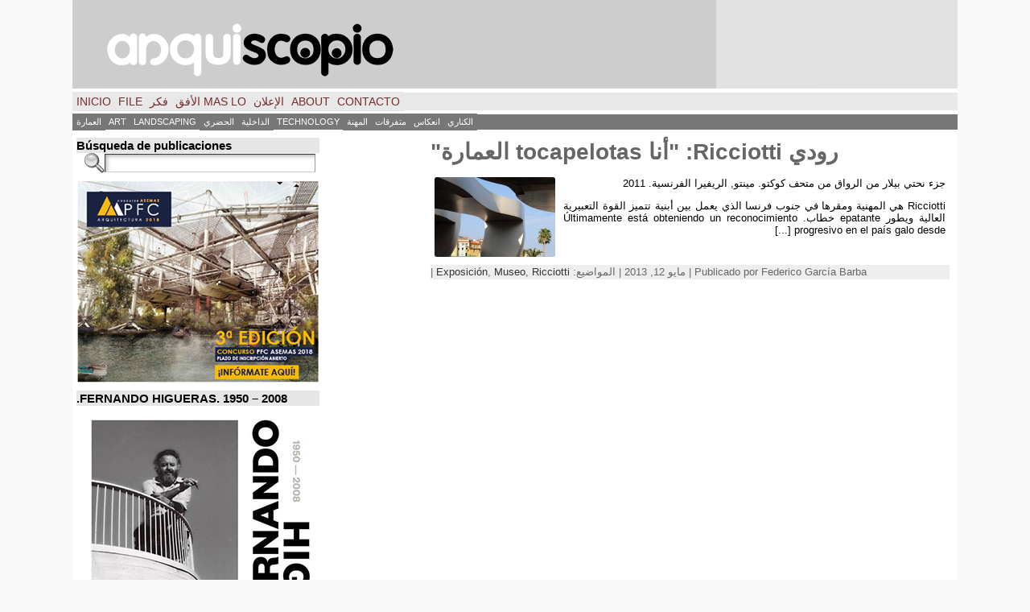

--- FILE ---
content_type: text/html; charset=UTF-8
request_url: https://arquiscopio.com/tag/ricciotti/?lang=ar
body_size: 18268
content:
<!DOCTYPE html PUBLIC "-//W3C//DTD XHTML 1.0 Transitional//EN" "http://www.w3.org/TR/xhtml1/DTD/xhtml1-transitional.dtd">
<html xmlns="http://www.w3.org/1999/xhtml" dir="rtl" lang="ar" xmlns:fb="http://ogp.me/ns/fb#" xmlns:addthis="http://www.addthis.com/help/api-spec" >
<head>
<meta http-equiv="Content-Type" content="text/html; charset=UTF-8" />
 <title>Ricciotti | ARQUISCOPIO</title> <link rel="shortcut icon" href="https://arquiscopio.com/wp-content/themes/atahualpa/images/favicon/ARQP_favicon.ico" />
<link rel="profile" href="https://gmpg.org/xfn/11" />
<link rel="pingback" href="https://arquiscopio.com/xmlrpc.php" />
<link rel="alternate" type="application/rss+xml" title="ARQUISCOPIO &raquo; Feed" href="https://arquiscopio.com/feed/" />
<link rel="alternate" type="application/rss+xml" title="ARQUISCOPIO &raquo; Comments Feed" href="https://arquiscopio.com/comments/feed/" />
<link rel="alternate" type="application/rss+xml" title="ARQUISCOPIO &raquo; Ricciotti Tag Feed" href="https://arquiscopio.com/tag/ricciotti/feed/" />
<link rel='stylesheet' id='gdsr_style_main-css'  href='https://arquiscopio.com/wp-content/plugins/gd-star-rating/css/gdsr.css.php?t=1345822380&#038;s=a05i05m20k20c05r05%23121620243046%23121620243240%23s1pchristmas%23s1pcrystal%23s1pdarkness%23s1poxygen%23s1goxygen_gif%23s1pplain%23s1ppumpkin%23s1psoft%23s1pstarrating%23s1pstarscape%23t1pclassical%23t1pstarrating%23t1gstarrating_gif%23lsgflower&#038;o=off&#038;ver=1.9.20' type='text/css' media='all' />
<link rel='stylesheet' id='gdsr_style_xtra-css'  href='https://arquiscopio.com/wp-content/gd-star-rating/css/rating.css?ver=1.9.20' type='text/css' media='all' />
<link rel='stylesheet' id='output-css'  href='https://arquiscopio.com/wp-content/plugins/addthis/css/output.css?ver=3.5.2' type='text/css' media='all' />
<link rel='stylesheet' id='flags_tpw_flags-css' href="https://arquiscopio.com/wp-content/plugins/transposh-translation-filter-for-wordpress/widgets/flags/tpw_flags.css?ver=0.9.1" type='text/css' media='all' />
<script type='text/javascript' src='https://arquiscopio.com/wp-includes/js/jquery/jquery.js?ver=1.8.3'></script>
<script type='text/javascript' src='https://arquiscopio.com/wp-content/plugins/gd-star-rating/js/gdsr.js?ver=1.9.20'></script>
<script type='text/javascript' src="https://arquiscopio.com/wp-content/plugins/useful-banner-manager/scripts.js?ver=3.5.2"></script>
<script type='text/javascript' src='https://arquiscopio.com/wp-content/themes/atahualpa/js/DD_roundies.js?ver=0.0.2a'></script>
<script type='text/javascript'>
/* <![CDATA[ */
var t_jp = {"ajaxurl":"https:\/\/arquiscopio.com\/wp-admin\/admin-ajax.php","plugin_url":"http:\/\/arquiscopio.com\/wp-content\/plugins\/transposh-translation-filter-for-wordpress","lang":"ar","olang":"es","prefix":"tr_","preferred":"1","msn":"1","google":"1"};
/* ]]> */
</script>
<script type='text/javascript' src="https://arquiscopio.com/wp-content/plugins/transposh-translation-filter-for-wordpress/js/transposh.js?ver=0.9.1"></script>
<link rel="EditURI" type="application/rsd+xml" title="RSD" href="https://arquiscopio.com/xmlrpc.php?rsd" />
<link rel="wlwmanifest" type="application/wlwmanifest+xml" href="https://arquiscopio.com/wp-includes/wlwmanifest.xml" /> 
<script type="text/javascript">
//<![CDATA[
var gdsr_cnst_nonce = "13cb29be94";
var gdsr_cnst_ajax = "https://arquiscopio.com/wp-content/plugins/gd-star-rating/ajax.php";
var gdsr_cnst_button = 1;
var gdsr_cnst_cache = 0;
// ]]>
</script>
<!--[if IE]><style type="text/css">.ratemulti .starsbar .gdcurrent { -ms-filter:"progid:DXImageTransform.Microsoft.Alpha(Opacity=70)"; filter: alpha(opacity=70); }</style><![endif]-->
<link rel="stylesheet" type="text/css" href="https://arquiscopio.com/wp-content/plugins/social-media-widget/social_widget.css" />
<link rel="alternate" hreflang="en" href="/tag/ricciotti/?lang=en"/><link rel="alternate" hreflang="fr" href="/tag/ricciotti/?lang=fr"/><link rel="alternate" hreflang="pt" href="/tag/ricciotti/?lang=pt"/><link rel="alternate" hreflang="it" href="/tag/ricciotti/?lang=it"/><link rel="alternate" hreflang="de" href="/tag/ricciotti/?lang=de"/><link rel="alternate" hreflang="nl" href="/tag/ricciotti/?lang=nl"/><link rel="alternate" hreflang="sv" href="/tag/ricciotti/?lang=sv"/><link rel="alternate" hreflang="el" href="/tag/ricciotti/?lang=el"/><link rel="alternate" hreflang="ru" href="/tag/ricciotti/?lang=ru"/><link rel="alternate" hreflang="zh" href="/tag/ricciotti/?lang=zh"/><link rel="alternate" hreflang="ca" href="/tag/ricciotti/?lang=ca"/><link rel="alternate" hreflang="es" href="/tag/ricciotti/"/><meta name="robots" content="noindex, follow" />
<style type="text/css">body{text-align:center;margin:0;padding:0;font-family:helvetica,tahoma,arial,sans-serif;font-size:0.8em;color:#000000;background:#f8f8f8}a:link,a:visited,a:active{color:#666666;font-weight:bold;text-decoration:none;}a:hover{color:#CC0000;font-weight:bold;text-decoration:underline}ul,ol,dl,p,h1,h2,h3,h4,h5,h6{margin-top:10px;margin-bottom:10px;padding-top:0;padding-bottom:0;}ul ul,ul ol,ol ul,ol ol{margin-top:0;margin-bottom:0}code,pre{font-family:"Courier New",Courier,monospace;font-size:1em}pre{overflow:auto;word-wrap:normal;padding-bottom:1.5em;overflow-y:hidden;width:99%}abbr[title],acronym[title]{border-bottom:1px dotted}hr{display:block;height:2px;border:none;margin:0.5em auto;color:#cccccc;background-color:#cccccc}table{font-size:1em;}div.post,ul.commentlist li,ol.commentlist li{word-wrap:break-word;}pre,.wp_syntax{word-wrap:normal;}div#wrapper{text-align:center;margin-left:auto;margin-right:auto;display:block;width:1100px}div#container{padding:0;width:auto;margin-left:auto;margin-right:auto;text-align:left;display:block}table#layout{font-size:100%;width:100%;table-layout:fixed}.colone{width:0px}.colone-inner{width:0px}.coltwo{width:100% }.colthree-inner{width:125px}.colthree{width:310px}td#header{width:auto;padding:0}table#logoarea,table#logoarea tr,table#logoarea td{margin:0;padding:0;background:none;border:0}table#logoarea{width:100%;border-spacing:0px}img.logo{display:block;margin:0 10px 0 0}td.logoarea-logo{width:1%}h1.blogtitle,h2.blogtitle{ display:block;margin:0;padding:0;letter-spacing:-1px;line-height:1.0em;font-family:tahoma,arial,sans-serif;font-size:240%;font-smooth:always}h1.blogtitle a:link,h1.blogtitle a:visited,h1.blogtitle a:active,h2.blogtitle a:link,h2.blogtitle a:visited,h2.blogtitle a:active{ text-decoration:none;color:#666666;font-weight:bold;font-smooth:always}h1.blogtitle a:hover,h2.blogtitle a:hover{ text-decoration:none;color:#000000;font-weight:bold}p.tagline{margin:0;padding:0;font-size:1.2em;font-weight:bold;color:#666666}td.feed-icons{white-space:nowrap;}div.rss-box{height:1%;display:block;padding:10px 0 10px 10px;margin:0;width:280px}a.comments-icon{height:22px;line-height:22px;margin:0 5px 0 5px;padding-left:22px;display:block;text-decoration:none;float:right;white-space:nowrap}a.comments-icon:link,a.comments-icon:active,a.comments-icon:visited{background:transparent url(https://arquiscopio.com/wp-content/themes/atahualpa/images/comment-gray.png) no-repeat scroll center left}a.comments-icon:hover{background:transparent url(https://arquiscopio.com/wp-content/themes/atahualpa/images/comment.png) no-repeat scroll center left}a.posts-icon{height:22px;line-height:22px;margin:0 5px 0 0;padding-left:20px;display:block;text-decoration:none;float:right;white-space:nowrap}a.posts-icon:link,a.posts-icon:active,a.posts-icon:visited{background:transparent url(https://arquiscopio.com/wp-content/themes/atahualpa/images/rss-gray.png) no-repeat scroll center left}a.posts-icon:hover{background:transparent url(https://arquiscopio.com/wp-content/themes/atahualpa/images/rss.png) no-repeat scroll center left}a.email-icon{height:22px;line-height:22px;margin:0 5px 0 5px;padding-left:24px;display:block;text-decoration:none;float:right;white-space:nowrap}a.email-icon:link,a.email-icon:active,a.email-icon:visited{background:transparent url(https://arquiscopio.com/wp-content/themes/atahualpa/images/email-gray.png) no-repeat scroll center left}a.email-icon:hover{background:transparent url(https://arquiscopio.com/wp-content/themes/atahualpa/images/email.png) no-repeat scroll center left}td.search-box{height:1%}div.searchbox{height:35px;border:1px dashed #cccccc;border-bottom:0;width:200px;margin:0;padding:0}div.searchbox-form{margin:5px 10px 5px 10px}div.horbar1,div.horbar2{font-size:1px;clear:both;display:block;position:relative;padding:0;margin:0;width:100%;}div.horbar1{height:5px;background:#ffffff;border-top:dashed 0px #cccccc}div.horbar2{height:5px;background:#ffffff;border-bottom:dashed 0px #cccccc}div.header-image-container{position:relative;margin:0;padding:0;height:110px;}div.opacityleft{position:absolute;z-index:2;top:0;left:0;background-color:#FFFFFF;height:110px;width:0px;filter:alpha(opacity=40);opacity:.40}div.opacityright{position:absolute;z-index:2;top:0;right:0;background-color:#FFFFFF;height:110px;width:300px;filter:alpha(opacity=40);opacity:.40}div.clickable{position:absolute;top:0;left:0;z-index:3;margin:0;padding:0;width:100%;height:110px;}a.divclick:link,a.divclick:visited,a.divclick:active,a.divclick:hover{width:100%;height:100%;display:block;text-decoration:none}td#left{vertical-align:top;border-right:dashed 0px #CCCCCC;padding:10px 10px 10px 10px;background:#ffffff}td#left-inner{vertical-align:top;border-right:dashed 0px #CCCCCC;padding:10px 10px 10px 10px;background:#ffffff}td#right{vertical-align:top;border-left:dashed 0px #CCCCCC;padding:10px 3px 10px 5px;background:#ffffff}td#right-inner{vertical-align:top;border-left:dashed 0px #CCCCCC;padding:5px 2px 5px 2px;background:#ffffff}td#middle{vertical-align:top;width:100%;padding:10px 10px;background:#ffffff}td#footer{width:auto;background-color:#ffffff;border-top:dashed 1px #cccccc;padding:10px;text-align:center;color:#777777;font-size:95%}td#footer a:link,td#footer a:visited,td#footer a:active{text-decoration:none;color:#777777;font-weight:normal}td#footer a:hover{text-decoration:none;color:#777777;font-weight:normal}div.widget{display:block;width:auto;margin:0 0 10px 0}div.widget-title{display:block;width:auto;background:#E6E6E6}div.widget-title h3,td#left h3.tw-widgettitle,td#right h3.tw-widgettitle,td#left ul.tw-nav-list,td#right ul.tw-nav-list{padding:0;margin:0;font-size:1.2em;font-weight:bold}div.widget ul,div.textwidget{display:block;width:auto}div.widget select{width:98%;margin-top:5px;}div.widget ul{list-style-type:none;margin:0;padding:0;width:auto}div.widget ul li{display:block;margin:2px 0 2px 0px;padding:0 0 0 5px;border-left:solid 7px #CCCCCC}div.widget ul li:hover,div.widget ul li.sfhover{display:block;width:auto;border-left:solid 7px #000000;}div.widget ul li ul li{margin:2px 0 2px 5px;padding:0 0 0 5px;border-left:solid 7px #CCCCCC;}div.widget ul li ul li:hover,div.widget ul li ul li.sfhover{border-left:solid 7px #000000;}div.widget ul li ul li ul li{margin:2px 0 2px 5px;padding:0 0 0 5px;border-left:solid 7px #CCCCCC;}div.widget ul li ul li ul li:hover,div.widget ul li ul li ul li.sfhover{border-left:solid 7px #000000;}div.widget a:link,div.widget a:visited,div.widget a:active,div.widget td a:link,div.widget td a:visited,div.widget td a:active,div.widget ul li a:link,div.widget ul li a:visited,div.widget ul li a:active{text-decoration:none;font-weight:normal;color:#666666;font-weight:normal;}div.widget ul li ul li a:link,div.widget ul li ul li a:visited,div.widget ul li ul li a:active{color:#666666;font-weight:normal;}div.widget ul li ul li ul li a:link,div.widget ul li ul li ul li a:visited,div.widget ul li ul li ul li a:active{color:#666666;font-weight:normal;}div.widget a:hover,div.widget ul li a:hover{color:#000000;}div.widget ul li ul li a:hover{color:#000000;}div.widget ul li ul li ul li a:hover{color:#000000;}div.widget ul li a:link,div.widget ul li a:visited,div.widget ul li a:active,div.widget ul li a:hover{display:inline}* html div.widget ul li a:link,* html div.widget ul li a:visited,* html div.widget ul li a:active,* html div.widget ul li a:hover{height:1%; } div.widget_nav_menu ul li,div.widget_pages ul li,div.widget_categories ul li{border-left:0 !important;padding:0 !important}div.widget_nav_menu ul li a:link,div.widget_nav_menu ul li a:visited,div.widget_nav_menu ul li a:active,div.widget_pages ul li a:link,div.widget_pages ul li a:visited,div.widget_pages ul li a:active,div.widget_categories ul li a:link,div.widget_categories ul li a:visited,div.widget_categories ul li a:active{padding:0 0 0 5px;border-left:solid 7px #CCCCCC}div.widget_nav_menu ul li a:hover,div.widget_pages ul li a:hover,div.widget_categories ul li a:hover{border-left:solid 7px #000000;}div.widget_nav_menu ul li ul li a:link,div.widget_nav_menu ul li ul li a:visited,div.widget_nav_menu ul li ul li a:active,div.widget_pages ul li ul li a:link,div.widget_pages ul li ul li a:visited,div.widget_pages ul li ul li a:active,div.widget_categories ul li ul li a:link,div.widget_categories ul li ul li a:visited,div.widget_categories ul li ul li a:active{padding:0 0 0 5px;border-left:solid 7px #CCCCCC}div.widget_nav_menu ul li ul li a:hover,div.widget_pages ul li ul li a:hover,div.widget_categories ul li ul li a:hover{border-left:solid 7px #000000;}div.widget_nav_menu ul li ul li ul li a:link,div.widget_nav_menu ul li ul li ul li a:visited,div.widget_nav_menu ul li ul li ul li a:active,div.widget_pages ul li ul li ul li a:link,div.widget_pages ul li ul li ul li a:visited,div.widget_pages ul li ul li ul li a:active,div.widget_categories ul li ul li ul li a:link,div.widget_categories ul li ul li ul li a:visited,div.widget_categories ul li ul li ul li a:active{padding:0 0 0 5px;border-left:solid 7px #CCCCCC}div.widget_nav_menu ul li ul li ul li a:hover,div.widget_pages ul li ul li ul li a:hover,div.widget_categories ul li ul li ul li a:hover{border-left:solid 7px #000000;}div.widget_nav_menu ul li a:link,div.widget_nav_menu ul li a:active,div.widget_nav_menu ul li a:visited,div.widget_nav_menu ul li a:hover,div.widget_pages ul li a:link,div.widget_pages ul li a:active,div.widget_pages ul li a:visited,div.widget_pages ul li a:hover{display:block !important}div.widget_categories ul li a:link,div.widget_categories ul li a:active,div.widget_categories ul li a:visited,div.widget_categories ul li a:hover{display:inline !important}table.subscribe{width:100%}table.subscribe td.email-text{padding:0 0 5px 0;vertical-align:top}table.subscribe td.email-field{padding:0;width:100%}table.subscribe td.email-button{padding:0 0 0 5px}table.subscribe td.post-text{padding:7px 0 0 0;vertical-align:top}table.subscribe td.comment-text{padding:7px 0 0 0;vertical-align:top}div.post,div.page{display:block;margin:5 5 5px 5}div.sticky{background:#eee url('http://arquiscopio.com/wp-content/themes/atahualpa /images/sticky.gif') 99% 5% no-repeat;border:dashed 1px #cccccc;padding:5px}div.post-kicker{margin:5 5 5px 5}div.post-kicker a:link,div.post-kicker a:visited,div.post-kicker a:active{color:#000000;text-decoration:none;text-transform:uppercase}div.post-kicker a:hover{color:#cc0000}div.post-headline{margin:5 5 5px 5}div.post-headline h1,div.post-headline h2{ margin:0; padding:0;padding:10;margin:5}div.post-headline h2 a:link,div.post-headline h2 a:visited,div.post-headline h2 a:active,div.post-headline h1 a:link,div.post-headline h1 a:visited,div.post-headline h1 a:active{color:#666666;text-decoration:none}div.post-headline h2 a:hover,div.post-headline h1 a:hover{color:#000000;text-decoration:none}div.post-byline{margin:5px 5 5px 5}div.post-byline a:link,div.post-byline a:visited,div.post-byline a:active{}div.post-byline a:hover{}div.post-bodycopy{margin:5px;padding:5 5 5 5px}div.post-bodycopy p{margin:1em 0;padding:0;display:block}div.post-pagination{}div.post-footer{clear:both;display:block;margin:5;padding:5 5 5 5px;background:#eeeeee;color:#666;line-height:18px}div.post-footer a:link,div.post-footer a:visited,div.post-footer a:active{color:#333;font-weight:normal;text-decoration:none}div.post-footer a:hover{color:#333;font-weight:normal;text-decoration:underline}div.post-kicker img,div.post-byline img,div.post-footer img{border:0;padding:0;margin:0 0 -1px 0;background:none}span.post-ratings{display:inline-block;width:auto;white-space:nowrap}div.navigation-top{margin:0 0 10px 0;padding:0 0 10px 0;border-bottom:dashed 1px #cccccc}div.navigation-middle{margin:10px 0 20px 0;padding:10px 0 10px 0;border-top:dashed 1px #cccccc;border-bottom:dashed 1px #cccccc}div.navigation-bottom{margin:20px 0 0 0;padding:10px 0 0 0;border-top:dashed 1px #cccccc}div.navigation-comments-above{margin:0 0 10px 0;padding:5px 0 5px 0}div.navigation-comments-below{margin:0 0 10px 0;padding:5px 0 5px 0}div.older{float:left;width:48%;text-align:left;margin:0;padding:0}div.newer{float:right;width:48%;text-align:right;margin:0;padding:0;}div.older-home{float:left;width:44%;text-align:left;margin:0;padding:0}div.newer-home{float:right;width:44%;text-align:right;margin:0;padding:0;}div.home{float:left;width:8%;text-align:center;margin:0;padding:0}form,.feedburner-email-form{margin:0;padding:0;}fieldset{border:1px solid #cccccc;width:auto;padding:0.35em 0.625em 0.75em;display:block;}legend{color:#000000;background:#f4f4f4;border:1px solid #cccccc;padding:2px 6px;margin-bottom:15px;}form p{margin:5px 0 0 0;padding:0;}div.xhtml-tags p{margin:0}label{margin-right:0.5em;font-family:arial;cursor:pointer;}input.text,input.textbox,input.password,input.file,input.TextField,textarea{padding:3px;color:#000000;border-top:solid 1px #333333;border-left:solid 1px #333333;border-right:solid 1px #999999;border-bottom:solid 1px #cccccc;background:url(https://arquiscopio.com/wp-content/themes/atahualpa/images/inputbackgr.gif) top left no-repeat}textarea{width:96%;}input.inputblur{color:#777777;width:95%}input.inputfocus{color:#000000;width:95%}input.highlight,textarea.highlight{background:#e8eff7;border-color:#37699f}.button,.Button,input[type=submit]{padding:0 2px;height:24px;line-height:16px;background-color:#777777;color:#ffffff;border:solid 2px #555555;font-weight:bold}input.buttonhover{padding:0 2px;cursor:pointer;background-color:#6b9c6b;color:#ffffff;border:solid 2px #496d49}form#commentform input#submit{ padding:0 .25em; overflow:visible}form#commentform input#submit[class]{width:auto}form#commentform input#submit{padding:4px 10px 4px 10px;font-size:1.2em;line-height:1.5em;height:36px}table.searchform{width:100%}table.searchform td.searchfield{padding:0;width:100%}table.searchform td.searchbutton{padding:0 0 0 5px}table.searchform td.searchbutton input{padding:0 0 0 5px}blockquote{height:1%;display:block;clear:both;color:#555555;padding:1em 1em;background:#f4f4f4;border:solid 1px #e1e1e1}blockquote blockquote{height:1%;display:block;clear:both;color:#444444;padding:1em 1em;background:#e1e1e1;border:solid 1px #d3d3d3}div.post table{border-collapse:collapse;margin:10px 0}div.post table caption{width:auto;margin:0 auto;background:#eeeeee;border:#999999;padding:4px 8px;color:#666666}div.post table th{background:#888888;color:#ffffff;font-weight:bold;font-size:90%;padding:4px 8px;border:solid 1px #ffffff;text-align:left}div.post table td{padding:4px 8px;background-color:#ffffff;border-bottom:1px solid #dddddd;text-align:left}div.post table tfoot td{}div.post table tr.alt td{background:#f4f4f4}div.post table tr.over td{background:#e2e2e2}#calendar_wrap{padding:0;border:none}table#wp-calendar{width:100%;font-size:90%;border-collapse:collapse;background-color:#ffffff;margin:0 auto}table#wp-calendar caption{width:auto;background:#eeeeee;border:none;;padding:3px;margin:0 auto;font-size:1em}table#wp-calendar th{border:solid 1px #eeeeee;background-color:#999999;color:#ffffff;font-weight:bold;padding:2px;text-align:center}table#wp-calendar td{padding:0;line-height:18px;background-color:#ffffff;border:1px solid #dddddd;text-align:center}table#wp-calendar tfoot td{border:solid 1px #eeeeee;background-color:#eeeeee}table#wp-calendar td a{display:block;background-color:#eeeeee;width:100%;height:100%;padding:0}div#respond{margin:25px 0;padding:25px;background:#eee;-moz-border-radius:8px;-khtml-border-radius:8px;-webkit-border-radius:8px;border-radius:8px}p.thesetags{margin:10px 0}h3.reply,h3#reply-title{margin:0;padding:0 0 10px 0}ol.commentlist{margin:15px 0 25px 0;list-style-type:none;padding:0;display:block;border-top:dotted 1px #cccccc}ol.commentlist li{padding:15px 10px;display:block;height:1%;margin:0;background-color:#FFFFFF;border-bottom:dotted 1px #cccccc}ol.commentlist li.alt{display:block;height:1%;background-color:#EEEEEE;border-bottom:dotted 1px #cccccc}ol.commentlist li.authorcomment{display:block;height:1%;background-color:#FFECEC}ol.commentlist span.authorname{font-weight:bold;font-size:110%}ol.commentlist span.commentdate{color:#666666;font-size:90%;margin-bottom:5px;display:block}ol.commentlist span.editcomment{display:block}ol.commentlist li p{margin:2px 0 5px 0}div.comment-number{float:right;font-size:2em;line-height:2em;font-family:georgia,serif;font-weight:bold;color:#ddd;margin:-10px 0 0 0;position:relative;height:1%}div.comment-number a:link,div.comment-number a:visited,div.comment-number a:active{color:#ccc}textarea#comment{width:98%;margin:10px 0;display:block}ul.commentlist{margin:15px 0 15px 0;list-style-type:none;padding:0;display:block;border-top:dotted 1px #cccccc}ul.commentlist ul{margin:0;border:none;list-style-type:none;padding:0}ul.commentlist li{padding:0; margin:0;display:block;clear:both;height:1%;}ul.commentlist ul.children li{ margin-left:30px}ul.commentlist div.comment-container{padding:10px;margin:0}ul.children div.comment-container{background-color:transparent;border:dotted 1px #ccc;padding:10px;margin:0 10px 8px 0; border-radius:5px}ul.children div.bypostauthor{}ul.commentlist li.thread-even{background-color:#FFFFFF;border-bottom:dotted 1px #cccccc}ul.commentlist li.thread-odd{background-color:#EEEEEE;border-bottom:dotted 1px #cccccc}ul.commentlist div.bypostauthor{background-color:#FFECEC}ul.children div.bypostauthor{border:dotted 1px #FFBFBF}ul.commentlist span.authorname{font-size:110%}div.comment-meta a:link,div.comment-meta a:visited,div.comment-meta a:active,div.comment-meta a:hover{font-weight:normal}div#cancel-comment-reply{margin:-5px 0 10px 0}div.comment-number{float:right;font-size:2em;line-height:2em;font-family:georgia,serif;font-weight:bold;color:#ddd;margin:-10px 0 0 0;position:relative;height:1%}div.comment-number a:link,div.comment-number a:visited,div.comment-number a:active{color:#ccc}.page-numbers{padding:2px 6px;border:solid 1px #000000;border-radius:6px}span.current{background:#ddd}a.prev,a.next{border:none}a.page-numbers:link,a.page-numbers:visited,a.page-numbers:active{text-decoration:none;color:#666666;border-color:#666666}a.page-numbers:hover{text-decoration:none;color:#CC0000;border-color:#CC0000}div.xhtml-tags{display:none}abbr em{border:none !important;border-top:dashed 1px #aaa !important;display:inline-block !important;background:url(https://arquiscopio.com/wp-content/themes/atahualpa/images/commentluv.gif) 0% 90% no-repeat;margin-top:8px;padding:5px 5px 2px 20px !important;font-style:normal}p.subscribe-to-comments{margin-bottom:10px}div#gsHeader{display:none;}div.g2_column{margin:0 !important;width:100% !important;font-size:1.2em}div#gsNavBar{border-top-width:0 !important}p.giDescription{font-size:1.2em;line-height:1 !important}p.giTitle{margin:0.3em 0 !important;font-size:1em;font-weight:normal;color:#666}div#wp-email img{border:0;padding:0}div#wp-email input,div#wp-email textarea{margin-top:5px;margin-bottom:2px}div#wp-email p{margin-bottom:10px}input#wp-email-submit{ padding:0; font-size:30px; height:50px; line-height:50px; overflow:visible;}img.WP-EmailIcon{ vertical-align:text-bottom !important}.tw-accordion .tw-widgettitle,.tw-accordion .tw-widgettitle:hover,.tw-accordion .tw-hovered,.tw-accordion .selected,.tw-accordion .selected:hover{ background:transparent !important; background-image:none !important}.tw-accordion .tw-widgettitle span{ padding-left:0 !important}.tw-accordion h3.tw-widgettitle{border-bottom:solid 1px #ccc}.tw-accordion h3.selected{border-bottom:none}td#left .without_title,td#right .without_title{ margin-top:0;margin-bottom:0}ul.tw-nav-list{border-bottom:solid 1px #999;display:block;margin-bottom:5px !important}td#left ul.tw-nav-list li,td#right ul.tw-nav-list li{padding:0 0 1px 0;margin:0 0 -1px 5px; border:solid 1px #ccc;border-bottom:none;border-radius:5px;border-bottom-right-radius:0;border-bottom-left-radius:0;background:#eee}td#left ul.tw-nav-list li.ui-tabs-selected,td#right ul.tw-nav-list li.ui-tabs-selected{ background:none;border:solid 1px #999;border-bottom:solid 1px #fff !important}ul.tw-nav-list li a:link,ul.tw-nav-list li a:visited,ul.tw-nav-list li a:active,ul.tw-nav-list li a:hover{padding:0 8px !important;background:none;border-left:none !important;outline:none}td#left ul.tw-nav-list li.ui-tabs-selected a,td#left li.ui-tabs-selected a:hover,td#right ul.tw-nav-list li.ui-tabs-selected a,td#right li.ui-tabs-selected a:hover{ color:#000000; text-decoration:none;font-weight:bold;background:none !important;outline:none}td#left .ui-tabs-panel,td#right .ui-tabs-panel{ margin:0; padding:0}img{border:0}#dbem-location-map img{ background:none !important}.post img{padding:5px;border:solid 0px #dddddd;background-color:#f3f3f3;-moz-border-radius:3px;-khtml-border-radius:3px;-webkit-border-radius:3px;border-radius:3px}.post img.size-full{margin:5px 0 5px 0}.post img.alignleft{float:left;margin:10px 10px 5px 0;}.post img.alignright{float:right;margin:10px 0 5px 10px;}.post img.aligncenter{display:block;margin:10px auto}.aligncenter,div.aligncenter{ display:block; margin-left:auto; margin-right:auto}.alignleft,div.alignleft{float:left;margin:10px 10px 5px 0}.alignright,div.alignright{ float:right; margin:10px 0 5px 10px}div.archives-page img{border:0;padding:0;background:none;margin-bottom:0;vertical-align:-10%}.wp-caption{max-width:96%;width:auto 100%;height:auto;display:block;border:0px solid #dddddd;text-align:center;background-color:#f3f3f3;padding-top:4px;margin:10px 0 0 0;-moz-border-radius:3px;-khtml-border-radius:3px;-webkit-border-radius:3px;border-radius:3px}* html .wp-caption{height:100%;}.wp-caption img{ margin:0 !important; padding:0 !important; border:0 none !important}.wp-caption p.wp-caption-text{font-size:0.8em;line-height:13px;padding:2px 4px 5px;margin:0;color:#000000}img.wp-post-image{float:left;border:0;padding:0;background:none;margin:0 10px 5px 0}img.wp-smiley{ float:none;border:none !important;margin:0 1px -1px 1px;padding:0 !important;background:none !important}img.avatar{float:left;display:block;margin:0 8px 1px 0;padding:3px;border:solid 1px #ddd;background-color:#f3f3f3;-moz-border-radius:3px;-khtml-border-radius:3px;-webkit-border-radius:3px;border-radius:3px}#comment_quicktags{text-align:left;padding:10px 0 2px 0;display:block}#comment_quicktags input.ed_button{background:#f4f4f4;border:2px solid #cccccc;color:#444444;margin:2px 4px 2px 0;width:auto;padding:0 4px;height:24px;line-height:16px}#comment_quicktags input.ed_button_hover{background:#dddddd;border:2px solid #666666;color:#000000;margin:2px 4px 2px 0;width:auto;padding:0 4px;height:24px;line-height:16px;cursor:pointer}#comment_quicktags #ed_strong{font-weight:bold}#comment_quicktags #ed_em{font-style:italic}@media print{body{background:white;color:black;margin:0;font-size:10pt !important;font-family:arial,sans-serif;}div.post-footer{line-height:normal !important;color:#555 !important;font-size:9pt !important}a:link,a:visited,a:active,a:hover{text-decoration:underline !important;color:#000}h2{color:#000;font-size:14pt !important;font-weight:normal !important}h3{color:#000;font-size:12pt !important;}#header,#footer,.colone,.colthree,.navigation,.navigation-top,.navigation-middle,.navigation-bottom,.wp-pagenavi-navigation,#comment,#respond,.remove-for-print{display:none}td#left,td#right,td#left-inner,td#right-inner{width:0;display:none}td#middle{width:100% !important;display:block}*:lang(en) td#left{ display:none}*:lang(en) td#right{ display:none}*:lang(en) td#left-inner{ display:none}*:lang(en) td#right-inner{ display:none}td#left:empty{ display:none}td#right:empty{ display:none}td#left-inner:empty{ display:none}td#right-inner:empty{ display:none}}ul.rMenu,ul.rMenu ul,ul.rMenu li,ul.rMenu a{display:block;margin:0;padding:0}ul.rMenu,ul.rMenu li,ul.rMenu ul{list-style:none}ul.rMenu ul{display:none}ul.rMenu li{position:relative;z-index:1}ul.rMenu li:hover{z-index:999}ul.rMenu li:hover > ul{display:block;position:absolute}ul.rMenu li:hover{background-position:0 0} ul.rMenu-hor li{float:left;width:auto}ul.rMenu-hRight li{float:right}ul.sub-menu li,ul.rMenu-ver li{float:none}div#menu1 ul.sub-menu,div#menu1 ul.sub-menu ul,div#menu1 ul.rMenu-ver,div#menu1 ul.rMenu-ver ul{width:11em}div#menu2 ul.sub-menu,div#menu2 ul.sub-menu ul,div#menu2 ul.rMenu-ver,div#menu2 ul.rMenu-ver ul{width:11em}ul.rMenu-wide{width:100%}ul.rMenu-vRight{float:right}ul.rMenu-lFloat{float:left}ul.rMenu-noFloat{float:none}div.rMenu-center ul.rMenu{float:left;position:relative;left:50%}div.rMenu-center ul.rMenu li{position:relative;left:-50%}div.rMenu-center ul.rMenu li li{left:auto}ul.rMenu-hor ul{top:auto;right:auto;left:auto;margin-top:-1px}ul.rMenu-hor ul ul{margin-top:0;margin-left:0px}ul.sub-menu ul,ul.rMenu-ver ul{left:100%;right:auto;top:auto;top:0}ul.rMenu-vRight ul,ul.rMenu-hRight ul.sub-menu ul,ul.rMenu-hRight ul.rMenu-ver ul{left:-100%;right:auto;top:auto}ul.rMenu-hRight ul{left:auto;right:0;top:auto;margin-top:-1px}div#menu1 ul.rMenu{background:#E8E8E8;border:dashed 0px #cccccc}div#menu2 ul.rMenu{background:#777777;border:solid 0px #000000}div#menu1 ul.rMenu li a{border:dashed 0px #cccccc}div#menu2 ul.rMenu li a{border:solid 0px #000000}ul.rMenu-hor li{margin-bottom:-1px;margin-top:-1px;margin-left:-1px}ul#rmenu li{}ul#rmenu li ul li{}ul.rMenu-hor{padding-left:1px }ul.sub-menu li,ul.rMenu-ver li{margin-left:0;margin-top:-1px; }div#menu1 ul.sub-menu,div#menu1 ul.rMenu-ver{border-top:dashed 0px #cccccc}div#menu2 ul.sub-menu,div#menu2 ul.rMenu-ver{border-top:solid 0px #000000}div#menu1 ul.rMenu li a{padding:4px 5px}div#menu2 ul.rMenu li a{padding:4px 5px}div#menu1 ul.rMenu li a:link,div#menu1 ul.rMenu li a:hover,div#menu1 ul.rMenu li a:visited,div#menu1 ul.rMenu li a:active{text-decoration:none;margin:0;color:#772D2D;text-transform:uppercase;font:14px Helvetica,Arial Bold,Verdana,sans-serif;}div#menu2 ul.rMenu li a:link,div#menu2 ul.rMenu li a:hover,div#menu2 ul.rMenu li a:visited,div#menu2 ul.rMenu li a:active{text-decoration:none;margin:0;color:#FFFFFF;text-transform:uppercase;font:11px Arial,Verdana,sans-serif;}div#menu1 ul.rMenu li{background-color:#E8E8E8}div#menu2 ul.rMenu li{background-color:#777777}div#menu1 ul.rMenu li:hover,div#menu1 ul.rMenu li.sfhover{background:#DDDDDD}div#menu2 ul.rMenu li:hover,div#menu2 ul.rMenu li.sfhover{background:#000000}div#menu1 ul.rMenu li.current-menu-item > a:link,div#menu1 ul.rMenu li.current-menu-item > a:active,div#menu1 ul.rMenu li.current-menu-item > a:hover,div#menu1 ul.rMenu li.current-menu-item > a:visited,div#menu1 ul.rMenu li.current_page_item > a:link,div#menu1 ul.rMenu li.current_page_item > a:active,div#menu1 ul.rMenu li.current_page_item > a:hover,div#menu1 ul.rMenu li.current_page_item > a:visited{background-color:#EEEEEE;color:#000000}div#menu1 ul.rMenu li.current-menu-item a:link,div#menu1 ul.rMenu li.current-menu-item a:active,div#menu1 ul.rMenu li.current-menu-item a:hover,div#menu1 ul.rMenu li.current-menu-item a:visited,div#menu1 ul.rMenu li.current_page_item a:link,div#menu1 ul.rMenu li.current_page_item a:active,div#menu1 ul.rMenu li.current_page_item a:hover,div#menu1 ul.rMenu li.current_page_item a:visited,div#menu1 ul.rMenu li a:hover{background-color:#EEEEEE;color:#000000}div#menu2 ul.rMenu li.current-menu-item > a:link,div#menu2 ul.rMenu li.current-menu-item > a:active,div#menu2 ul.rMenu li.current-menu-item > a:hover,div#menu2 ul.rMenu li.current-menu-item > a:visited,div#menu2 ul.rMenu li.current-cat > a:link,div#menu2 ul.rMenu li.current-cat > a:active,div#menu2 ul.rMenu li.current-cat > a:hover,div#menu2 ul.rMenu li.current-cat > a:visited{background-color:#CC0000;color:#FFFFFF}div#menu2 ul.rMenu li.current-menu-item a:link,div#menu2 ul.rMenu li.current-menu-item a:active,div#menu2 ul.rMenu li.current-menu-item a:hover,div#menu2 ul.rMenu li.current-menu-item a:visited,div#menu2 ul.rMenu li.current-cat a:link,div#menu2 ul.rMenu li.current-cat a:active,div#menu2 ul.rMenu li.current-cat a:hover,div#menu2 ul.rMenu li.current-cat a:visited,div#menu2 ul.rMenu li a:hover{background-color:#CC0000;color:#FFFFFF}div#menu1 ul.rMenu li.rMenu-expand a,div#menu1 ul.rMenu li.rMenu-expand li.rMenu-expand a,div#menu1 ul.rMenu li.rMenu-expand li.rMenu-expand li.rMenu-expand a,div#menu1 ul.rMenu li.rMenu-expand li.rMenu-expand li.rMenu-expand li.rMenu-expand a,div#menu1 ul.rMenu li.rMenu-expand li.rMenu-expand li.rMenu-expand li.rMenu-expand li.rMenu-expand a,div#menu1 ul.rMenu li.rMenu-expand li.rMenu-expand li.rMenu-expand li.rMenu-expand li.rMenu-expand li.rMenu-expand a,div#menu1 ul.rMenu li.rMenu-expand li.rMenu-expand li.rMenu-expand li.rMenu-expand li.rMenu-expand li.rMenu-expand li.rMenu-expand a,div#menu1 ul.rMenu li.rMenu-expand li.rMenu-expand li.rMenu-expand li.rMenu-expand li.rMenu-expand li.rMenu-expand li.rMenu-expand li.rMenu-expand a,div#menu1 ul.rMenu li.rMenu-expand li.rMenu-expand li.rMenu-expand li.rMenu-expand li.rMenu-expand li.rMenu-expand li.rMenu-expand li.rMenu-expand li.rMenu-expand a,div#menu1 ul.rMenu li.rMenu-expand li.rMenu-expand li.rMenu-expand li.rMenu-expand li.rMenu-expand li.rMenu-expand li.rMenu-expand li.rMenu-expand li.rMenu-expand li.rMenu-expand a{padding-right:15px;padding-left:5px;background-repeat:no-repeat;background-position:100% 50%;background-image:url(https://arquiscopio.com/wp-content/themes/atahualpa/images/expand-right.gif)}div#menu2 ul.rMenu li.rMenu-expand a,div#menu2 ul.rMenu li.rMenu-expand li.rMenu-expand a,div#menu2 ul.rMenu li.rMenu-expand li.rMenu-expand li.rMenu-expand a,div#menu2 ul.rMenu li.rMenu-expand li.rMenu-expand li.rMenu-expand li.rMenu-expand a,div#menu2 ul.rMenu li.rMenu-expand li.rMenu-expand li.rMenu-expand li.rMenu-expand li.rMenu-expand a,div#menu2 ul.rMenu li.rMenu-expand li.rMenu-expand li.rMenu-expand li.rMenu-expand li.rMenu-expand li.rMenu-expand a,div#menu2 ul.rMenu li.rMenu-expand li.rMenu-expand li.rMenu-expand li.rMenu-expand li.rMenu-expand li.rMenu-expand li.rMenu-expand a,div#menu2 ul.rMenu li.rMenu-expand li.rMenu-expand li.rMenu-expand li.rMenu-expand li.rMenu-expand li.rMenu-expand li.rMenu-expand li.rMenu-expand a,div#menu2 ul.rMenu li.rMenu-expand li.rMenu-expand li.rMenu-expand li.rMenu-expand li.rMenu-expand li.rMenu-expand li.rMenu-expand li.rMenu-expand li.rMenu-expand a,div#menu2 ul.rMenu li.rMenu-expand li.rMenu-expand li.rMenu-expand li.rMenu-expand li.rMenu-expand li.rMenu-expand li.rMenu-expand li.rMenu-expand li.rMenu-expand li.rMenu-expand a{padding-right:15px;padding-left:5px;background-repeat:no-repeat;background-position:100% 50%;background-image:url(https://arquiscopio.com/wp-content/themes/atahualpa/images/expand-right-white.gif)}ul.rMenu-vRight li.rMenu-expand a,ul.rMenu-vRight li.rMenu-expand li.rMenu-expand a,ul.rMenu-vRight li.rMenu-expand li.rMenu-expand li.rMenu-expand a,ul.rMenu-vRight li.rMenu-expand li.rMenu-expand li.rMenu-expand li.rMenu-expand a,ul.rMenu-vRight li.rMenu-expand li.rMenu-expand li.rMenu-expand li.rMenu-expand li.rMenu-expand a,ul.rMenu-vRight li.rMenu-expand li.rMenu-expand li.rMenu-expand li.rMenu-expand li.rMenu-expand li.rMenu-expand a,ul.rMenu-vRight li.rMenu-expand li.rMenu-expand li.rMenu-expand li.rMenu-expand li.rMenu-expand li.rMenu-expand li.rMenu-expand a,ul.rMenu-vRight li.rMenu-expand li.rMenu-expand li.rMenu-expand li.rMenu-expand li.rMenu-expand li.rMenu-expand li.rMenu-expand li.rMenu-expand a,ul.rMenu-vRight li.rMenu-expand li.rMenu-expand li.rMenu-expand li.rMenu-expand li.rMenu-expand li.rMenu-expand li.rMenu-expand li.rMenu-expand li.rMenu-expand a,ul.rMenu-vRight li.rMenu-expand li.rMenu-expand li.rMenu-expand li.rMenu-expand li.rMenu-expand li.rMenu-expand li.rMenu-expand li.rMenu-expand li.rMenu-expand li.rMenu-expand a,ul.rMenu-hRight li.rMenu-expand a,ul.rMenu-hRight li.rMenu-expand li.rMenu-expand a,ul.rMenu-hRight li.rMenu-expand li.rMenu-expand li.rMenu-expand a,ul.rMenu-hRight li.rMenu-expand li.rMenu-expand li.rMenu-expand li.rMenu-expand a,ul.rMenu-hRight li.rMenu-expand li.rMenu-expand li.rMenu-expand li.rMenu-expand li.rMenu-expand a,ul.rMenu-hRight li.rMenu-expand li.rMenu-expand li.rMenu-expand li.rMenu-expand li.rMenu-expand li.rMenu-expand a,ul.rMenu-hRight li.rMenu-expand li.rMenu-expand li.rMenu-expand li.rMenu-expand li.rMenu-expand li.rMenu-expand li.rMenu-expand a,ul.rMenu-hRight li.rMenu-expand li.rMenu-expand li.rMenu-expand li.rMenu-expand li.rMenu-expand li.rMenu-expand li.rMenu-expand li.rMenu-expand a,ul.rMenu-hRight li.rMenu-expand li.rMenu-expand li.rMenu-expand li.rMenu-expand li.rMenu-expand li.rMenu-expand li.rMenu-expand li.rMenu-expand li.rMenu-expand a,ul.rMenu-hRight li.rMenu-expand li.rMenu-expand li.rMenu-expand li.rMenu-expand li.rMenu-expand li.rMenu-expand li.rMenu-expand li.rMenu-expand li.rMenu-expand li.rMenu-expand a{padding-right:5px;padding-left:20px;background-image:url(https://arquiscopio.com/wp-content/themes/atahualpa/images/expand-left.gif);background-repeat:no-repeat;background-position:-5px 50%}div#menu1 ul.rMenu-hor li.rMenu-expand a{padding-left:5px;padding-right:15px !important;background-position:100% 50%;background-image:url(https://arquiscopio.com/wp-content/themes/atahualpa/images/expand-down.gif)}div#menu2 ul.rMenu-hor li.rMenu-expand a{padding-left:5px;padding-right:15px !important;background-position:100% 50%;background-image:url(https://arquiscopio.com/wp-content/themes/atahualpa/images/expand-down-white.gif)}div#menu1 ul.rMenu li.rMenu-expand li a,div#menu1 ul.rMenu li.rMenu-expand li.rMenu-expand li a,div#menu1 ul.rMenu li.rMenu-expand li.rMenu-expand li.rMenu-expand li a,div#menu1 ul.rMenu li.rMenu-expand li.rMenu-expand li.rMenu-expand li.rMenu-expand li a,div#menu1 ul.rMenu li.rMenu-expand li.rMenu-expand li.rMenu-expand li.rMenu-expand li.rMenu-expand li a{background-image:none;padding-right:5px;padding-left:5px}div#menu2 ul.rMenu li.rMenu-expand li a,div#menu2 ul.rMenu li.rMenu-expand li.rMenu-expand li a,div#menu2 ul.rMenu li.rMenu-expand li.rMenu-expand li.rMenu-expand li a,div#menu2 ul.rMenu li.rMenu-expand li.rMenu-expand li.rMenu-expand li.rMenu-expand li a,div#menu2 ul.rMenu li.rMenu-expand li.rMenu-expand li.rMenu-expand li.rMenu-expand li.rMenu-expand li a{background-image:none;padding-right:5px;padding-left:5px}* html ul.rMenu{display:inline-block;display:block;position:relative;position:static}* html ul.rMenu ul{float:left;float:none}ul.rMenu ul{background-color:#fff}* html ul.sub-menu li,* html ul.rMenu-ver li,* html ul.rMenu-hor li ul.sub-menu li,* html ul.rMenu-hor li ul.rMenu-ver li{width:100%;float:left;clear:left}*:first-child+html ul.sub-menu > li:hover ul,*:first-child+html ul.rMenu-ver > li:hover ul{min-width:0}ul.rMenu li a{position:relative;min-width:0}* html ul.rMenu-hor li{width:6em;width:auto}* html div.rMenu-center{position:relative;z-index:1}html:not([lang*=""]) div.rMenu-center ul.rMenu li a:hover{height:100%}html:not([lang*=""]) div.rMenu-center ul.rMenu li a:hover{height:auto}* html ul.rMenu ul{display:block;position:absolute}* html ul.rMenu ul,* html ul.rMenu-hor ul,* html ul.sub-menu ul,* html ul.rMenu-ver ul,* html ul.rMenu-vRight ul,* html ul.rMenu-hRight ul.sub-menu ul,* html ul.rMenu-hRight ul.rMenu-ver ul,* html ul.rMenu-hRight ul{left:-10000px}* html ul.rMenu li.sfhover{z-index:999}* html ul.rMenu li.sfhover ul{left:auto}* html ul.rMenu li.sfhover ul ul,* html ul.rMenu li.sfhover ul ul ul{display:none}* html ul.rMenu li.sfhover ul,* html ul.rMenu li li.sfhover ul,* html ul.rMenu li li li.sfhover ul{display:block}* html ul.sub-menu li.sfhover ul,* html ul.rMenu-ver li.sfhover ul{left:60%}* html ul.rMenu-vRight li.sfhover ul,* html ul.rMenu-hRight ul.sub-menu li.sfhover ul* html ul.rMenu-hRight ul.rMenu-ver li.sfhover ul{left:-60%}* html ul.rMenu iframe{position:absolute;left:0;top:0;z-index:-1}* html ul.rMenu{margin-left:1px}* html ul.rMenu ul,* html ul.rMenu ul ul,* html ul.rMenu ul ul ul,* html ul.rMenu ul ul ul ul{margin-left:0}.clearfix:after{ content:".";display:block;height:0;clear:both;visibility:hidden}.clearfix{min-width:0;display:inline-block;display:block}* html .clearfix{height:1%;}.clearboth{clear:both;height:1%;font-size:1%;line-height:1%;display:block;padding:0;margin:0}h1{font-size:34px;line-height:1.2;margin:0.3em 0 10px;}h2{font-size:28px;line-height:1.3;margin:1em 0 .2em;}h3{font-size:24px;line-height:1.3;margin:1em 0 .2em;}h4{font-size:19px;margin:1.33em 0 .2em;}h5{font-size:1.3em;margin:1.67em 0;font-weight:bold;}h6{font-size:1.15em;margin:1.67em 0;font-weight:bold;}</style>
<script type="text/javascript">
//<![CDATA[



/* JQUERY */
jQuery(document).ready(function(){ 
    
   
  

	/* jQuery('ul#rmenu').superfish(); */
	/* jQuery('ul#rmenu').superfish().find('ul').bgIframe({opacity:false}); */
 
	/* For IE6 */
	if (jQuery.browser.msie && /MSIE 6\.0/i.test(window.navigator.userAgent) && !/MSIE 7\.0/i.test(window.navigator.userAgent) && !/MSIE 8\.0/i.test(window.navigator.userAgent)) {

		/* Max-width for images in IE6 */		
		var centerwidth = jQuery("td#middle").width(); 
		
		/* Images without caption */
		jQuery(".post img").each(function() { 
			var maxwidth = centerwidth - 10 + 'px';
			var imgwidth = jQuery(this).width(); 
			var imgheight = jQuery(this).height(); 
			var newimgheight = (centerwidth / imgwidth * imgheight) + 'px';	
			if (imgwidth > centerwidth) { 
				jQuery(this).css({width: maxwidth}); 
				jQuery(this).css({height: newimgheight}); 
			}
		});
		
		/* Images with caption */
		jQuery("div.wp-caption").each(function() { 
			var captionwidth = jQuery(this).width(); 
			var maxcaptionwidth = centerwidth + 'px';
			var captionheight = jQuery(this).height();
			var captionimgwidth =  jQuery("div.wp-caption img").width();
			var captionimgheight =  jQuery("div.wp-caption img").height();
			if (captionwidth > centerwidth) { 
				jQuery(this).css({width: maxcaptionwidth}); 
				var newcaptionheight = (centerwidth / captionwidth * captionheight) + 'px';
				var newcaptionimgheight = (centerwidth / captionimgwidth * captionimgheight) + 'px';
				jQuery(this).css({height: newcaptionheight}); 
				jQuery("div.wp-caption img").css({height: newcaptionimgheight}); 
				}
		});
		
		/* sfhover for LI:HOVER support in IE6: */
		jQuery("ul li").
			hover( function() {
					jQuery(this).addClass("sfhover")
				}, 
				function() {
					jQuery(this).removeClass("sfhover")
				} 
			); 

	/* End IE6 */
	}
	
	jQuery(".post table tr").
		mouseover(function() {
			jQuery(this).addClass("over");
		}).
		mouseout(function() {
			jQuery(this).removeClass("over");
		});

	
	jQuery(".post table tr:even").
		addClass("alt");

	
	jQuery("input.text, input.TextField, input.file, input.password, textarea").
		focus(function () {  
			jQuery(this).addClass("highlight"); 
		}).
		blur(function () { 
			jQuery(this).removeClass("highlight"); 
		})
	
	jQuery("input.inputblur").
		focus(function () {  
			jQuery(this).addClass("inputfocus"); 
		}).
		blur(function () { 
			jQuery(this).removeClass("inputfocus"); 
		})

		

	
	jQuery("input.button, input.Button, input#submit").
		mouseover(function() {
			jQuery(this).addClass("buttonhover");
		}).
		mouseout(function() {
			jQuery(this).removeClass("buttonhover");
		});

	/* toggle "you can use these xhtml tags" */
	jQuery("a.xhtmltags").
		click(function(){ 
			jQuery("div.xhtml-tags").slideToggle(300); 
		});

	/* For the Tabbed Widgets plugin: */
	jQuery("ul.tw-nav-list").
		addClass("clearfix");

		
	
});

//]]>
</script>

<!-- All in One SEO Pack 2.0 by Michael Torbert of Semper Fi Web Design[350,368] -->
<link rel="canonical" href="https://arquiscopio.com/tag/ricciotti/" />
		<script type="text/javascript">

		  var _gaq = _gaq || [];
		  _gaq.push(['_setAccount', 'fgarciabarba@gmail.com']);
		  _gaq.push(['_trackPageview']);
		  (function() {
		    var ga = document.createElement('script'); ga.type = 'text/javascript'; ga.async = true;
		    ga.src = ('https:' == document.location.protocol ? 'https://ssl' : 'http://www') + '.google-analytics.com/ga.js';
		    var s = document.getElementsByTagName('script')[0]; s.parentNode.insertBefore(ga, s);
		  })();

		</script>
<!-- /all in one seo pack -->

<!--[if IE 6]>
<script type="text/javascript">DD_roundies.addRule("a.posts-icon, a.comments-icon, a.email-icon, img.logo");</script>
<![endif]-->
<style type="text/css">
.paypal-donations { text-align: center !important }
</style>
<!-- BEGIN Tynt Script -->
<script type="text/javascript">
if(document.location.protocol=='http:'){
 var Tynt=Tynt||[];Tynt.push('bZTv2UxyGr44qBacwqm_6r');
 (function(){var s=document.createElement('script');s.async="async";s.type="text/javascript";s.src='http://tcr.tynt.com/ti.js';var h=document.getElementsByTagName('script')[0];h.parentNode.insertBefore(s,h);})();
}
</script>
<!-- END Tynt Script -->
<meta name="translation-stats" content='{"total_phrases":140,"translated_phrases":129,"human_translated_phrases":null,"hidden_phrases":14,"hidden_translated_phrases":12,"hidden_translateable_phrases":2,"meta_phrases":8,"meta_translated_phrases":3,"time":"0.034"}'/>
</head>
<body class="rtl archive tag tag-ricciotti tag-424">
<div id="wrapper">
<div id="container">
<table id="layout" border="0" cellspacing="0" cellpadding="0">
<colgroup>
<col class="coltwo" />
<col class="colthree-inner" /><col class="colthree" /></colgroup> 
	<tr>

		<!-- Header -->
		<td id="header" colspan="3">

		<div id="imagecontainer" class="header-image-container" style="background: url('https://arquiscopio.com/wp-content/themes/atahualpa/images/header/140326_ARQPRvst_CABC.jpg') top center no-repeat;"><div class="clickable"><a class="divclick" title="ARQUISCOPIO" href ="https://arquiscopio.com/">&nbsp;</a></div><div class="codeoverlay"></div><div class="opacityleft">&nbsp;</div><div class="opacityright">&nbsp;</div></div> <div class="horbar1">&nbsp;</div> <div id="menu1" class="menu-contenido2-container"><ul id="rmenu2" class="clearfix rMenu-hor rMenu"><li id="menu-item-3896" class="menu-item menu-item-type-custom menu-item-object-custom menu-item-3896"><a href="https://arquiscopio.com/?lang=ar"><span>INICIO</span></a></li>
<li id="menu-item-3891" class="menu-item menu-item-type-post_type menu-item-object-page menu-item-3891"><a href="https://arquiscopio.com/archivo/"><span>FILE</span></a></li>
<li id="menu-item-3892" class="menu-item menu-item-type-post_type menu-item-object-page menu-item-3892"><a href="https://arquiscopio.com/pensamiento/"><span>فكر</span></a></li>
<li id="menu-item-3893" class="menu-item menu-item-type-post_type menu-item-object-page menu-item-3893"><a href="https://arquiscopio.com/lo-mas-visto/"><span>MAS LO الأفق</span></a></li>
<li id="menu-item-3895" class="menu-item menu-item-type-post_type menu-item-object-page menu-item-3895"><a href="https://arquiscopio.com/publicidad/"><span>الإعلان</span></a></li>
<li id="menu-item-3894" class="menu-item menu-item-type-post_type menu-item-object-page menu-item-3894"><a href="https://arquiscopio.com/acerca-de/"><span>ABOUT</span></a></li>
<li id="menu-item-5555" class="menu-item menu-item-type-post_type menu-item-object-page menu-item-5555"><a href="https://arquiscopio.com/contacto/"><span>CONTACTO</span></a></li>
</ul></div> <div class="horbar2">&nbsp;</div> <div id="menu2" class="menu-secciones-container"><ul id="rmenu" class="clearfix rMenu-hor rMenu"><li id="menu-item-383" class="menu-item menu-item-type-taxonomy menu-item-object-category menu-item-383"><a href="https://arquiscopio.com/category/arquitectura/"><span>العمارة</span></a></li>
<li id="menu-item-2230" class="menu-item menu-item-type-taxonomy menu-item-object-category menu-item-2230"><a href="https://arquiscopio.com/category/arte-2/"><span>ART</span></a></li>
<li id="menu-item-385" class="menu-item menu-item-type-taxonomy menu-item-object-category menu-item-385"><a href="https://arquiscopio.com/category/paisajismo/"><span>LANDSCAPING</span></a></li>
<li id="menu-item-388" class="menu-item menu-item-type-taxonomy menu-item-object-category menu-item-388"><a href="https://arquiscopio.com/category/urbanistica/"><span>الحضري</span></a></li>
<li id="menu-item-605" class="menu-item menu-item-type-taxonomy menu-item-object-category menu-item-605"><a href="https://arquiscopio.com/category/interiorismo-2/"><span>الداخلية</span></a></li>
<li id="menu-item-387" class="menu-item menu-item-type-taxonomy menu-item-object-category menu-item-387"><a href="https://arquiscopio.com/category/tecnologia/"><span>TECHNOLOGY</span></a></li>
<li id="menu-item-386" class="menu-item menu-item-type-taxonomy menu-item-object-category menu-item-386"><a href="https://arquiscopio.com/category/profesion-2/"><span>المهنة</span></a></li>
<li id="menu-item-374" class="menu-item menu-item-type-taxonomy menu-item-object-category menu-item-374"><a href="https://arquiscopio.com/category/miscelanea/"><span>متفرقات</span></a></li>
<li id="menu-item-1397" class="menu-item menu-item-type-taxonomy menu-item-object-category menu-item-1397"><a href="https://arquiscopio.com/category/reflexion/"><span>انعكاس</span></a></li>
<li id="menu-item-3135" class="menu-item menu-item-type-taxonomy menu-item-object-category menu-item-3135"><a href="https://arquiscopio.com/category/canarias-2/"><span>الكناري</span></a></li>
</ul></div>
		</td>
		<!-- / Header -->

	</tr>

	<!-- Main Body -->	
	<tr id="bodyrow">

		
				

		<!-- Main Column -->
		<td id="middle">

		
		
								<div class="post-2915 post type-post status-publish format-standard hentry category-arquitectura category-resenas tag-exposicion tag-museo tag-ricciotti odd" id="post-2915">
						<div class="post-headline"><h2>				<a href="https://arquiscopio.com/rudy-ricciotti-soy-el-tocapelotas-de-la-arquitectura/" rel="bookmark" title="Permanent Link to Rudy Ricciotti: &quot;أنا tocapelotas العمارة&quot;">
				رودي Ricciotti: &quot;أنا tocapelotas العمارة&quot;</a><span class ="tr_" id="tr_4" data-token="UGVybWFuZW50IExpbmsgdG8gUnVkeSBSaWNjaW90dGk," data-source="" data-orig="Permanent Link to Rudy Ricciotti" data-hidden="y"></span></h2></div>				<div class="post-bodycopy clearfix">                <a href="https://arquiscopio.com/rudy-ricciotti-soy-el-tocapelotas-de-la-arquitectura/"> <img width="150" height="99" src="https://arquiscopio.com/wp-content/uploads/2013/05/130426_Ricciotti-MuseoJCocteau_Ext02-150x99.jpg" class="attachment-post-thumbnail wp-post-image" alt="130426_Ricciotti-MuseoJCocteau_Ext02" /></a>
				<p style="text-align: justify;">جزء نحتي بيلار من الرواق من متحف كوكتو. مينتو, الريفيرا الفرنسية. 2011</p>
<p style="text-align: justify;">Ricciotti هي المهنية ومقرها في جنوب فرنسا الذي يعمل بين أبنية تتميز القوة التعبيرية العالية ويطور epatante خطاب. <span class ="tr_" id="tr_1" data-token="w5psdGltYW1lbnRlIGVzdMOhIG9idGVuaWVuZG8gdW4gcmVjb25vY2ltaWVudG8gcHJvZ3Jlc2l2byBlbiBlbCBwYcOtcyBnYWxvIGRlc2Rl" data-source="">Últimamente está obteniendo un reconocimiento progresivo en el país galo desde</span> [...]</p>
</div>						<div class="post-footer">Publicado por Federico García Barba | مايو 12, 2013 | المواضيع: <a href="https://arquiscopio.com/tag/exposicion/" rel="tag"><span class ="tr_" id="tr_2" data-token="RXhwb3NpY2nDs24," data-source="">Exposición</span></a>, <a href="https://arquiscopio.com/tag/museo/" rel="tag">Museo</a>, <a href="https://arquiscopio.com/tag/ricciotti/" rel="tag"><span class ="tr_" id="tr_3" data-token="UmljY2lvdHRp" data-source="">Ricciotti</span></a> |  <a href="https://arquiscopio.com/rudy-ricciotti-soy-el-tocapelotas-de-la-arquitectura/#comments" class="comments-link"  title="التعليق على رودي Ricciotti: &quot;أنا tocapelotas العمارة&quot;"></a></div>		</div><!-- / Post -->	
						
	
					

</td>
<!-- / Main Column -->

<!-- Right Inner Sidebar -->
<td id="right-inner">

	<div id="text-35" class="widget widget_text">			<div class="textwidget">
<div style="text-align: center;"><script id="_wauonn">var _wau = _wau || [];
_wau.push(["colored", "hh3n6a6uvegs", "onn", "ffffff000000"]);
(function() {var s=document.createElement("script"); s.async=true;
s.src="http://widgets.amung.us/colored.js";
document.getElementsByTagName("head")[0].appendChild(s);
})();</script></div>
 
</div>
		</div><div id="widget_sp_image-82" class="widget widget_sp_image"><img src="https://arquiscopio.com/wp-content/uploads/2013/06/130630_ARQP_WhiteBand.-120x600.jpg" style="max-width: 120px;max-height: 600px;" class="aligncenter" alt="130630_ARQP_WhiteBand.-120x600" /></div><div id="widget_sp_image-230" class="widget widget_sp_image"><a class="widget_sp_image-image-link" href="http://www.arquiscopio.com/pensamiento/" target="_self"><img src="https://arquiscopio.com/wp-content/uploads/2018/06/180607_ARQP_PNSM_Banner_122-122x122.jpg" style="max-width: 122px;max-height: 122px;" class="aligncenter" alt="180607_ARQP_PNSM_Banner_122" /></a></div><div id="widget_sp_image-102" class="widget widget_sp_image"><div class="widget-title"><h3>Una iniciativa de</h3></div><a class="widget_sp_image-image-link" href="http://www.cppa.es/" target="_self"><img src="https://arquiscopio.com/wp-content/uploads/2013/11/130708_CPPA_Logo_120px.jpg" style="max-width: 120px;max-height: 120px;" class="aligncenter" alt="130708_CPPA_Logo_120px" /></a></div><div id="widget_sp_image-85" class="widget widget_sp_image"><img src="https://arquiscopio.com/wp-content/uploads/2013/06/130630_ARQP_WhiteBand.-120x600-120x600.jpg" style="max-width: 120px;max-height: 600px;" class="aligncenter" alt="130630_ARQP_WhiteBand.-120x600" /></div><div id="text-53" class="widget widget_text">			<div class="textwidget"><iframe style="width:120px;height:240px;" marginwidth="0" marginheight="0" scrolling="no" frameborder="0" src="https://rcm-eu.amazon-adsystem.com/e/cm?ref=qf_sp_asin_til&t=cppcondeplapa-21&m=amazon&o=30&p=8&l=as1&IS2=1&asins=8416354081&linkId=cb71bf8c99c62a3ef88abb3ac4a5c89d&bc1=000000&lt1=_blank&fc1=333333&lc1=0066C0&bg1=B8C1B8&f=ifr">
    </iframe></div>
		</div><div id="text-54" class="widget widget_text">			<div class="textwidget"><iframe style="width:120px;height:240px;" marginwidth="0" marginheight="0" scrolling="no" frameborder="0" src="https://rcm-eu.amazon-adsystem.com/e/cm?ref=qf_sp_asin_til&t=cppcondeplapa-21&m=amazon&o=30&p=8&l=as1&IS2=1&asins=8425228743&linkId=0139e51358a04ca6b039867e17282ebb&bc1=000000&lt1=_blank&fc1=333333&lc1=0066C0&bg1=B8C1B8&f=ifr">
    </iframe></div>
		</div><div id="text-55" class="widget widget_text">			<div class="textwidget"><iframe style="width:120px;height:240px;" marginwidth="0" marginheight="0" scrolling="no" frameborder="0" src="https://rcm-eu.amazon-adsystem.com/e/cm?ref=qf_sp_asin_til&t=cppcondeplapa-21&m=amazon&o=30&p=8&l=as1&IS2=1&asins=9879393805&linkId=bff7a7413fbc32357116bb75f51a4bcb&bc1=000000&lt1=_blank&fc1=333333&lc1=0066C0&bg1=B8C1B8&f=ifr">
    </iframe></div>
		</div><div id="text-56" class="widget widget_text">			<div class="textwidget"><iframe style="width:120px;height:240px;" marginwidth="0" marginheight="0" scrolling="no" frameborder="0" src="https://rcm-eu.amazon-adsystem.com/e/cm?ref=qf_sp_asin_til&t=cppcondeplapa-21&m=amazon&o=30&p=8&l=as1&IS2=1&asins=8425224098&linkId=d29be344b08add7361cfc22b02aae67d&bc1=000000&lt1=_blank&fc1=333333&lc1=0066C0&bg1=B8C1B8&f=ifr">
    </iframe></div>
		</div>
</td>

<!-- Right Sidebar -->
<td id="right">

	<div id="search-2" class="widget widget_search"><div class="widget-title"><h3>Búsqueda de publicaciones</h3></div><form method="get" class="searchform" action="https://arquiscopio.com/">
<table class="searchform" cellpadding="0" cellspacing="0" border="0">
<tr>
<td class="searchfield">
<input type="text" class="text inputblur" value="" name="s" />
</td>
<td class="searchbutton">
<input name="submit" value="Search" type="image" src="https://arquiscopio.com/wp-content/themes/atahualpa/images/magnifier2-gray.gif" style="display: block; border:none; padding: 0 0 0 5px; margin: 0;" />
</td>
</tr></table>
</form></div><div id="widget_sp_image-232" class="widget widget_sp_image"><a class="widget_sp_image-image-link" href="http://www.asemaspfc.es/" target="_self"><img src="https://arquiscopio.com/wp-content/uploads/2018/11/AsemasPFC18_BANNER_300px-300x250.png" style="max-width: 300px;max-height: 250px;" class="aligncenter" alt="" /></a></div><div id="widget_sp_image-233" class="widget widget_sp_image"><div class="widget-title"><h3>FERNANDO HIGUERAS. 1950 &#8211; 2008.</h3></div><a class="widget_sp_image-image-link" href="https://arquiscopio.com/wp-content/uploads/2019/02/banner1.jpg" target="_self"><img src="https://arquiscopio.com/wp-content/uploads/2019/02/banner1-300x416.jpg" style="max-width: 300px;max-height: 416px;" class="aligncenter" alt="FERNANDO HIGUERAS. 1950 - 2008." /></a><div class="widget_sp_image-description" ><p>27 Febrero - 5 Mayo. Museo ICO. مدريد.</p>
</div></div><div id="ubm-banners-4" class="widget ubm_widget">        <div class="ubm_banner">
                        <a href="http://bit.ly/2Tw00IS" target="_self" rel="dofollow">
                    	<img src="https://arquiscopio.com/wp-content/uploads/useful_banner_manager_banners/4-300x120.gif" alt="" />
                            </a>
                    </div>
        </div><div id="widget_sp_image-235" class="widget widget_sp_image"><div class="widget-title"><h3>Home Futures</h3></div><a class="widget_sp_image-image-link" href="https://designmuseum.org/exhibitions/home-futures" target="_self"><img src="https://arquiscopio.com/wp-content/uploads/2018/11/BourillacStudio_Algue_300px-300x293.jpg" style="max-width: 300px;max-height: 293px;" class="aligncenter" alt="BourillacStudio_Algue_300px" /></a><div class="widget_sp_image-description" ><p>Algues. Paul Tahom &amp;amp; Studio Bouroullec para Vitra.<br />
En el Design Museum de Londres.<br />
حتى 26/03/2019</p>
</div></div><div id="widget_sp_image-236" class="widget widget_sp_image"><div class="widget-title"><h3>Arquitecta</h3></div><a class="widget_sp_image-image-link" href="https://www.fabulantes.com/2014/12/actor-aspirante-integral-max-vento/" target="_self"><img src="https://arquiscopio.com/wp-content/uploads/2018/11/181116_MaxVento_Arquitecta_300-300x205.jpg" style="max-width: 300px;max-height: 205px;" class="aligncenter" alt="181116_MaxVento_Arquitecta_300" /></a><div class="widget_sp_image-description" ><p>Del comic "Actor aspirante" de Max Vento (2013)</p>
</div></div><div id="widget_sp_image-231" class="widget widget_sp_image"><a class="widget_sp_image-image-link" href="https://klaustoon.wordpress.com/" target="_self"><img src="https://arquiscopio.com/wp-content/uploads/2018/06/KlausToons_Blog_Banner-300x314.jpg" style="max-width: 300px;max-height: 314px;" class="aligncenter" alt="KlausToons_Blog_Banner" /></a><div class="widget_sp_image-description" ><p>Klaustoons. Historietas de Arquitectos</p>
</div></div><div id="ubm-banners-3" class="widget ubm_widget"><div class="widget-title"><h3>ASEMAS</h3></div>        <div class="ubm_banner">
                        <a href="https://www.asemas.es/portal/inicio.asp" target="_self" rel="dofollow">
                    	<img src="https://arquiscopio.com/wp-content/uploads/useful_banner_manager_banners/2-ARQUISCOPIO_300X240.gif" alt="Asemas 2 300x240" />
                            </a>
                    </div>
        </div><div id="linkcat-2" class="widget widget_links"><div class="widget-title"><h3>Blogroll</h3></div>
	<ul class='xoxo blogroll'>
<li><a href="https://youtu.be/qdK3q1SKEoU" title="AEMAS">https://youtu.be/qdK3q1SKEoU</a></li>

	</ul>
</div>
<div id="linkcat-666" class="widget widget_links"><div class="widget-title"><h3>Blogs de Arquitectura</h3></div>
	<ul class='xoxo blogroll'>
<li><a href="http://andresmartinez.es/index.php?id=9&#038;l=1">أندريس مارتينيز</a></li>
<li><a href="http://cinearquitecturaciudad.blogspot.com.es/">الهندسة المعمارية   فيلم   مدينة</a></li>
<li><a href="http://www.btbwarchitecture.com/">BTBWarchitecture</a></li>
<li><a href="http://www.cosasdearquitectos.com/">أشياء للمهندسين المعماريين</a></li>
<li><a href="http://blogs.elpais.com/del-tirador-a-la-ciudad/">مطلق النار إلى المدينة</a></li>
<li><a href="http://www.edgargonzalez.com/">إدغار غونزاليس</a></li>
<li><a href="http://oscartenreiro.com/">بين الصواب وصحيح</a></li>
<li><a href="http://hicarquitectura.com/">العمارة التحالف الدولي للموئل</a></li>
<li><a href="http://moleskinearquitectonico.blogspot.com.es/">بلدي Moleskine المعمارية</a></li>
<li><a href="http://www.santiagodemolina.com/">استراتيجيات متعددة</a></li>
<li><a href="http://sancheztaffurarquitecto.wordpress.com/">مقترحات غير حكيم</a></li>
<li><a href="http://www.stepienybarno.es/blog/">Stepien أرنو</a></li>
<li><a href="https://veredes.es/blog/">Veredes</a></li>

	</ul>
</div>
<div id="linkcat-667" class="widget widget_links"><div class="widget-title"><h3>Blogs de Urbanística</h3></div>
	<ul class='xoxo blogroll'>
<li><a href="http://www.ciudadesaescalahumana.org/?q=blog/ciudadesaescalahumana">الإنسان مقياس مدن</a></li>
<li><a href="http://elblogdefarina.blogspot.com.es/">خوسيه فارينا</a></li>
<li><a href="http://www.laciudadviva.org/blogs/">المدينة المعيشة</a></li>

	</ul>
</div>
<div id="linkcat-668" class="widget widget_links"><div class="widget-title"><h3>Revistas en la red</h3></div>
	<ul class='xoxo blogroll'>
<li><a href="http://www.archdaily.com/">ArchDaily</a></li>
<li><a href="http://www.metalocus.es/content/es">Metalocus</a></li>
<li><a href="http://www.plataformaarquitectura.cl/">العمارة منصة</a></li>
<li><a href="http://tectonicablog.com/">فن البناء</a></li>

	</ul>
</div>
<div id="widget_sp_image-225" class="widget widget_sp_image"><a class="widget_sp_image-image-link" href="https://edicionesasimetricas.com/epages/09234284-9cc1-4956-a123-9020ed421a3f.sf/es_ES/?ObjectPath=/Shops/09234284-9cc1-4956-a123-9020ed421a3f/Products/80" target="_self"><img src="https://arquiscopio.com/wp-content/uploads/2018/05/NavarroJ_DIBUJOSMENTALES_Banner-300x396.jpg" style="max-width: 300px;max-height: 396px;" class="aligncenter" alt="NavarroJ_DIBUJOSMENTALES_Banner" /></a><div class="widget_sp_image-description" ><p>Juan Navarro Baldeweg. Una interpretación de sus ideas espaciales.</p>
</div></div><div id="widget_sp_image-229" class="widget widget_sp_image"><div class="widget-title"><h3>A closer look: Sacred Buildings</h3></div><a class="widget_sp_image-image-link" href="https://www.architecture.com/knowledge-and-resources/knowledge-landing-page/a-closer-look-sacred-buildings" target="_self"><img src="https://arquiscopio.com/wp-content/uploads/2018/05/sayamaforestchapelkojifuj_banner2-300x242.jpg" style="max-width: 300px;max-height: 242px;" alt="sayamaforestchapelkojifuj_banner2" /></a><div class="widget_sp_image-description" ><p>Hiroshi Nakamura &amp;amp; NAP.<br />
Sayama Forest Chapel Tokorozawa, اليابان.<br />
RIBA, لندن.</p>
</div></div><div id="widget_sp_image-222" class="widget widget_sp_image"><a class="widget_sp_image-image-link" href="http://fundacion.arquia.es/es/fundacion/Noticias/Detalle/402" target="_self"><img src="https://arquiscopio.com/wp-content/uploads/2018/01/180112_Arquia_Becas_Banner-300x223.jpg" style="max-width: 300px;max-height: 223px;" class="aligncenter" alt="180112_Arquia_Becas_Banner" /></a></div><div id="widget_sp_image-221" class="widget widget_sp_image"><a class="widget_sp_image-image-link" href="http://www.engawa.es/index.php?/n-u-m-e-r-o-20/--editorial---------------------/" target="_self"><img src="https://arquiscopio.com/wp-content/uploads/2016/11/161108_Engawa20JTorrecilla2-300x336.jpg" style="max-width: 300px;max-height: 336px;" class="aligncenter" alt="161108_Engawa20JTorrecilla2" /></a><div class="widget_sp_image-description" ><p>Un magnífico número de la revista ENGAWA dedicado a una gran arquitecto desaparecido.</p>
</div></div><div id="widget_sp_image-189" class="widget widget_sp_image"><div class="widget-title"><h3>مؤسسة قوس</h3></div><a class="widget_sp_image-image-link" href="http://fundacion.arquia.es/es/ediciones/publicaciones/Colecciones/DetallePublicacion/113" target="_self"><img src="https://arquiscopio.com/wp-content/uploads/2015/11/151114_sixaxsiza_Banner-300x275.jpg" style="max-width: 300px;max-height: 275px;" class="aligncenter" alt="151114_sixaxsiza_Banner" /></a><div class="widget_sp_image-description" ><p>El arquitecto portugués Alvaro Siza Vieira nos presenta sus 6 obras preferidas</p>
</div></div><div id="facebook-like-box" class="widget widget_flb"><div class="widget-title"><h3></h3></div><iframe src="https://www.facebook.com/plugins/fan.php?id=409860539043589&amp;width=300&amp;connections=5&amp;stream=false&amp;header=true&amp;locale=es_ES" scrolling="no" frameborder="0" allowtransparency="true" style="border:none; overflow:hidden; width:300px; height:180px"></iframe></div><div id="widget_sp_image-171" class="widget widget_sp_image"><div class="widget-title"><h3>FILE Arquiscopio</h3></div><a class="widget_sp_image-image-link" href="https://arquiscopio.com/archivo/2015/05/16/piazza-di-san-marco-di-venezia/?lang=ar" target="_self"><img src="https://arquiscopio.com/wp-content/uploads/2015/07/150512_Canaletto_SanMarcos_VistaEste_300-300x293.jpg" style="max-width: 300px;max-height: 293px;" class="aligncenter" alt="150512_Canaletto_SanMarcos_VistaEste_300" /></a><div class="widget_sp_image-description" ><p>Piazza di San Marco, Venezia</p>
</div></div><div id="widget_sp_image-91" class="widget widget_sp_image"><div class="widget-title"><h3>Arquiscopio PENSAMIENTO</h3></div><a class="widget_sp_image-image-link" href="http://www.arquiscopio.com/pensamiento/espacio-lugar-y-arquitectura/" target="_self"><img src="https://arquiscopio.com/wp-content/uploads/2014/04/140406_Turrell_holzherr_stonescape_300-300x270.jpg" style="max-width: 300px;max-height: 270px;" class="aligncenter" alt="140406_Turrell_holzherr_stonescape_300" /></a><div class="widget_sp_image-description" ><p>Sobre espacio, lugar y arquitectura<br />
Stone Sky. James Turrell, 2005</p>
</div></div><div id="widget_sp_image-118" class="widget widget_sp_image"><a class="widget_sp_image-image-link" href="https://www.pinterest.com/arquiscopio/" target="_self"><img src="https://arquiscopio.com/wp-content/uploads/2014/03/140326_FGB_ARQP_FollowPinterest.jpg" style="max-width: 290px;max-height: 45px;" class="aligncenter" alt="140326_FGB_ARQP_FollowPinterest" /></a></div><div id="widget_sp_image-77" class="widget widget_sp_image"><a class="widget_sp_image-image-link" href="https://twitter.com/arquiscopio" target="_self"><img src="https://arquiscopio.com/wp-content/uploads/2014/03/140326_FGB_ARQP_FollowTwitterGrey.jpg" style="max-width: 290px;max-height: 45px;" class="aligncenter" alt="140326_FGB_ARQP_FollowTwitterGrey" /></a></div><div id="widget_sp_image-125" class="widget widget_sp_image"><a class="widget_sp_image-image-link" href="http://www.redfundamentos.com/inicio/es/" target="_self"><img src="https://arquiscopio.com/wp-content/uploads/2014/05/140512_RedFundamentos_Banner300.jpg" style="max-width: 300px;max-height: 310px;" class="aligncenter" alt="140512_RedFundamentos_Banner300" /></a><div class="widget_sp_image-description" ><p>Un espacio colaborativo sobre arquitectura y de encuentro entre universidades latinoamericanas </p>
</div></div><div id="transposh-3" class="widget widget_transposh"><div class="widget-title"><h3>ترجمة محتوى</h3></div><div class="no_translate transposh_flags" ><a href="/tag/ricciotti/?lang=en"><img src="/wp-content/plugins/transposh-translation-filter-for-wordpress/img/flags/us.png" title="English" alt="English"/></a><a href="/tag/ricciotti/?lang=fr"><img src="/wp-content/plugins/transposh-translation-filter-for-wordpress/img/flags/fr.png" title="Français" alt="Français"/></a><a href="/tag/ricciotti/?lang=pt"><img src="/wp-content/plugins/transposh-translation-filter-for-wordpress/img/flags/pt.png" title="Português" alt="Português"/></a><a href="/tag/ricciotti/?lang=it"><img src="/wp-content/plugins/transposh-translation-filter-for-wordpress/img/flags/it.png" title="Italiano" alt="Italiano"/></a><a href="/tag/ricciotti/?lang=de"><img src="/wp-content/plugins/transposh-translation-filter-for-wordpress/img/flags/de.png" title="Deutsch" alt="Deutsch"/></a><a href="/tag/ricciotti/?lang=nl"><img src="/wp-content/plugins/transposh-translation-filter-for-wordpress/img/flags/nl.png" title="Nederlands" alt="Nederlands"/></a><a href="/tag/ricciotti/?lang=sv"><img src="/wp-content/plugins/transposh-translation-filter-for-wordpress/img/flags/se.png" title="Svenska" alt="Svenska"/></a><a href="/tag/ricciotti/?lang=el"><img src="/wp-content/plugins/transposh-translation-filter-for-wordpress/img/flags/gr.png" title="Ελληνικά" alt="Ελληνικά"/></a><a href="/tag/ricciotti/?lang=ru"><img src="/wp-content/plugins/transposh-translation-filter-for-wordpress/img/flags/ru.png" title="Русский" alt="Русский"/></a><a href="/tag/ricciotti/?lang=zh"><img src="/wp-content/plugins/transposh-translation-filter-for-wordpress/img/flags/cn.png" title="中文(简体)" alt="中文(简体)"/></a><a href="/tag/ricciotti/?lang=ar" class="tr_active"><img src="/wp-content/plugins/transposh-translation-filter-for-wordpress/img/flags/sa.png" title="العربية" alt="العربية"/></a><a href="/tag/ricciotti/?lang=ca"><img src="/wp-content/plugins/transposh-translation-filter-for-wordpress/img/flags/catalonia.png" title="Català" alt="Català"/></a><a href="/tag/ricciotti/"><img src="/wp-content/plugins/transposh-translation-filter-for-wordpress/img/flags/es.png" title="Español" alt="Español"/></a></div><input type="checkbox" name="edit" value="1"  onclick="document.location.href='/tag/ricciotti/?edit=1&lang=ar';"/>&nbsp;تحرير الترجمة<div id="tr_credit"></div></div><div id="text-11" class="widget widget_text">			<div class="textwidget"><p><a href="http://feeds.feedburner.com/Arquiscopio" rel="alternate" type="application/rss+xml"><img src="http://www.feedburner.com/fb/images/pub/feed-icon32x32.png" alt="" style="vertical-align:middle;border:0"/></a>&nbsp;<a href="http://feeds.feedburner.com/Arquiscopio" rel="alternate" type="application/rss+xml">تلقي التحديثات ARQUISCOPIO</a></p></div>
		</div><div id="text-13" class="widget widget_text">			<div class="textwidget"><form style="border:1px solid #ccc;padding:3px;text-align:center;" action="https://feedburner.google.com/fb/a/mailverify" method="post" target="popupwindow" onsubmit="window.open('http://feedburner.google.com/fb/a/mailverify?uri=Arquiscopio', 'popupwindow', 'scrollbars=yes,width=550,height=520');return true"><p>ادخل عنوان البريد الإلكتروني الخاص بك:</p><p><input type="text" style="width:140px" name="email"/></p><input type="hidden" value="Arquiscopio" name="uri"/><input type="hidden" name="loc" value="es_ES"/><input type="submit" value="Suscribete" title="الاشتراك" /><p>التي تخدمها <a href="https://feedburner.google.com" target="_blank">فيدبورنر</a></p></form></div>
		</div><div id="text-14" class="widget widget_text"><div class="widget-title"><h3>PROMOCIÓNATE IN ARQUISCOPIO</h3></div>			<div class="textwidget">إذا كنت ترغب في هنا publicitemos موقعك, للتسوق عبر الإنترنت أو يريدون منا أن يقدم اعمال المهنية الخاصة بك أو يمكن أن تطلب ذلك عن طريق إرسال رسالة إلى العنوان التالي: 
<a href="/cdn-cgi/l/email-protection" class="__cf_email__" data-cfemail="04676b7676616b44677474652a6177">[email&#160;protected]</a></div>
		</div><div id="widget_sp_image-3" class="widget widget_sp_image"><a class="widget_sp_image-image-link" href="http://www.garciabarba.com/islasterritorio/" target="_self"><img src="https://arquiscopio.com/wp-content/uploads/2013/02/120414_Isls_Banner_290.jpg" style="max-width: 290px;max-height: 80px;" class="aligncenter" alt="120414_Isls_Banner_290" /></a></div><div id="paypal_donations-2" class="widget widget_paypal_donations"><div class="widget-title"><h3>Contribuciones_________________</h3></div><p>مساعدتنا في الحفاظ على هذه الصفحة. شكرا</p>
<!-- Begin PayPal Donations by http://johansteen.se/ -->
<form action="https://www.paypal.com/cgi-bin/webscr" method="post">
    <div class="paypal-donations">
        <input type="hidden" name="cmd" value="_donations" />
        <input type="hidden" name="business" value="gbau@arquired.es" />
<input type="hidden" name="item_name" value="Contribuye al mantenimiento de esta página" /><input type="hidden" name="currency_code" value="EUR" /><input type="hidden" name="lc" value="ES" /><input type="image" src="https://www.paypal.com/es_ES/ES/i/btn/btn_donateCC_LG.gif" name="submit" alt="PayPal - The safer, easier way to pay online." />    </div>
</form>
<!-- End PayPal Donations -->
</div><div id="social-widget-2" class="widget Social_Widget"><div class="widget-title"><h3>تابعونا على</h3></div><div class="socialmedia-buttons smw_left"><a href="https://www.facebook.com/#!/CPPAUrb" rel="nofollow" target="_blank"><img src="https://arquiscopio.com/wp-content/plugins/social-media-widget/images/default/32/facebook.png" alt="Siguenos en Facebook" title="تابعونا في الفيسبوك" style="opacity: 0.8; -moz-opacity: 0.8;" class="fade" /></a><a href="https://plus.google.com/u/0/?tab=wX#s/arquiscopio" rel="nofollow" target="_blank"><img src="https://arquiscopio.com/wp-content/plugins/social-media-widget/images/default/32/googleplus.png" alt="Siguenos en Google+" title="تابعونا على جوجل  " style="opacity: 0.8; -moz-opacity: 0.8;" class="fade" /></a><a href="https://twitter.com/arquiscopio" rel="nofollow" target="_blank"><img src="https://arquiscopio.com/wp-content/plugins/social-media-widget/images/default/32/twitter.png" alt="Siguenos en Twitter" title="تابعونا على تويتر" style="opacity: 0.8; -moz-opacity: 0.8;" class="fade" /></a><a href="https://arquiscopio.com/feed/?lang=ar" rel="nofollow" target="_blank"><img src="https://arquiscopio.com/wp-content/plugins/social-media-widget/images/default/32/rss.png" alt="Siguenos en RSS" title="تابعونا على RSS" style="opacity: 0.8; -moz-opacity: 0.8;" class="fade" /></a><a href="/cdn-cgi/l/email-protection#ff" rel="nofollow" target="_blank"><img src="https://arquiscopio.com/wp-content/plugins/social-media-widget/images/default/32/email.png" alt="Siguenos en E-mail" title="تابعونا على البريد الإلكتروني" style="opacity: 0.8; -moz-opacity: 0.8;" class="fade" /></a></div></div><div id="addthis-widget-2" class="widget atwidget"><div class="addthis_toolbox addthis_default_style "   ><a class="addthis_button_facebook_like" fb:like:layout="button_count"></a><a class="addthis_button_tweet"></a><a class="addthis_button_pinterest_pinit"></a><a class="addthis_counter addthis_pill_style"></a></div></div><div id="text-21" class="widget widget_text">			<div class="textwidget"><a href="http://www.alianzo.com/es/top-ranking/Alianzo/media/cat/decoracion"><img alt="Alianzo Rank de Decoración / Arquitectura" src="http://static1.alianzo.com:8080/button/big/category/27/87/50.png" width="120" height="65" /></a></div>
		</div><div id="text-41" class="widget widget_text"><div class="widget-title"><h3>Espacio patrocinado por</h3></div>			<div class="textwidget"><a href="https://www.asemas.es/portal/landing/tu_tranquilidad_en_el_futuro.asp"><img class="aligncenter size-full wp-image-5221" alt="arquiscopio_300x240" src="https://arquiscopio.com/wp-content/uploads/2015/10/arquiscopio_300x240.gif" width="300" height="240" /></a>
</div>
		</div><div id="ubm-banners-5" class="widget ubm_widget">        <div class="ubm_banner">
                        <a href="http://bit.ly/2Tw00IS" target="_self" rel="dofollow">
                    	<img src="https://arquiscopio.com/wp-content/uploads/useful_banner_manager_banners/5-300X240.gif" alt="" />
                            </a>
                    </div>
        </div>
</td>
<!-- / Right Sidebar -->

</tr>
<!-- / Main Body -->
<tr>

<!-- Footer -->
<td id="footer" colspan="3">
    حق النشر &copy; 2026 <a href="https://arquiscopio.com/">ARQUISCOPIO</a> - جميع الحقوق محفوظة<br />مدعوم من <a href="http://wordpress.org/">وورد</a> &amp; <a href="http://forum.bytesforall.com/">أتاهوالبا</a>    
    
    		<script data-cfasync="false" src="/cdn-cgi/scripts/5c5dd728/cloudflare-static/email-decode.min.js"></script><script type='text/javascript'>
		<!--
		try
		{
			var parent_location = new String(parent.location);
			var top_location = new String(top.location);
			var cur_location = new String(document.location);
			parent_location = parent_location.toLowerCase();
			top_location = top_location.toLowerCase();
			cur_location = cur_location.toLowerCase();
		
			if ( ( top_location != cur_location ) && parent_location.indexOf('{https://arquiscopio.com}') != 0 )
			{
				top.location.href = document.location.href;
			}
		}
		catch ( err )
		{top.location.href = document.location.href;}
		//-->
		</script>
		<!-- Start of StatCounter Code -->
	<script type="text/javascript">
	<!-- 
		var sc_project=8226387; 
		var sc_security=""; 
	//-->
	</script>
	<script type="text/javascript" src="https://www.statcounter.com/counter/counter_xhtml.js"></script>
<noscript><div class="statcounter"><a title="web analytics" href="http://statcounter.com/"><img class="statcounter" src="http://c.statcounter.com/8226387/0//0/" alt="web analytics" /></a><span class ="tr_" id="tr_5" data-token="d2ViIGFuYWx5dGljcw,," data-source="" data-orig="web analytics" data-hidden="y"></span></div></noscript>	
	<!-- End of StatCounter Code -->
<script type="text/javascript">

var addthis_config = {"data_track_clickback":false,"data_track_addressbar":false,"data_track_textcopy":false,"ui_atversion":"300"};
var addthis_product = 'wpp-3.1';
</script><script type="text/javascript" src="//s7.addthis.com/js/300/addthis_widget.js#pubid=a1d47dcf561026ba8bde476e0fedfbff"></script><!--wp_footer--></td>


</tr>
</table><!-- / layout -->
</div><!-- / container -->
</div><!-- / wrapper --><span class ="tr_" id="tr_0" data-token="UmljY2lvdHRp" data-source="" data-orig="Ricciotti" data-hidden="y"></span>
<script defer src="https://static.cloudflareinsights.com/beacon.min.js/vcd15cbe7772f49c399c6a5babf22c1241717689176015" integrity="sha512-ZpsOmlRQV6y907TI0dKBHq9Md29nnaEIPlkf84rnaERnq6zvWvPUqr2ft8M1aS28oN72PdrCzSjY4U6VaAw1EQ==" data-cf-beacon='{"version":"2024.11.0","token":"af9414a810004bcc955515a5357dc267","r":1,"server_timing":{"name":{"cfCacheStatus":true,"cfEdge":true,"cfExtPri":true,"cfL4":true,"cfOrigin":true,"cfSpeedBrain":true},"location_startswith":null}}' crossorigin="anonymous"></script>
</body>
<script type="text/javascript">

  var _gaq = _gaq || [];
  _gaq.push(['_setAccount', 'UA-34330639-1']);
  _gaq.push(['_trackPageview']);

  (function() {
    var ga = document.createElement('script'); ga.type = 'text/javascript'; ga.async = true;
    ga.src = ('https:' == document.location.protocol ? 'https://ssl' : 'http://www') + '.google-analytics.com/ga.js';
    var s = document.getElementsByTagName('script')[0]; s.parentNode.insertBefore(ga, s);
  })();

</script>
</html>